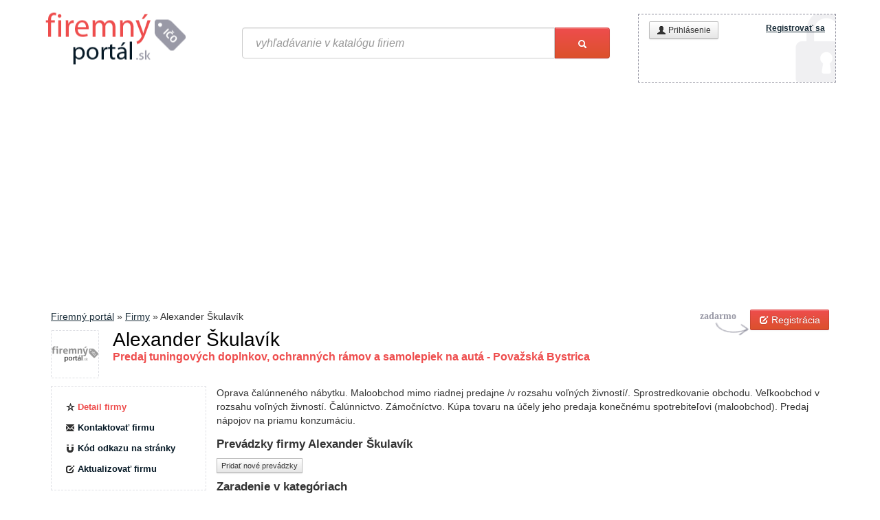

--- FILE ---
content_type: text/html; charset=utf-8
request_url: https://www.google.com/recaptcha/api2/aframe
body_size: 266
content:
<!DOCTYPE HTML><html><head><meta http-equiv="content-type" content="text/html; charset=UTF-8"></head><body><script nonce="SEEmXshTKcqq_zix1bFnxw">/** Anti-fraud and anti-abuse applications only. See google.com/recaptcha */ try{var clients={'sodar':'https://pagead2.googlesyndication.com/pagead/sodar?'};window.addEventListener("message",function(a){try{if(a.source===window.parent){var b=JSON.parse(a.data);var c=clients[b['id']];if(c){var d=document.createElement('img');d.src=c+b['params']+'&rc='+(localStorage.getItem("rc::a")?sessionStorage.getItem("rc::b"):"");window.document.body.appendChild(d);sessionStorage.setItem("rc::e",parseInt(sessionStorage.getItem("rc::e")||0)+1);localStorage.setItem("rc::h",'1768985099843');}}}catch(b){}});window.parent.postMessage("_grecaptcha_ready", "*");}catch(b){}</script></body></html>